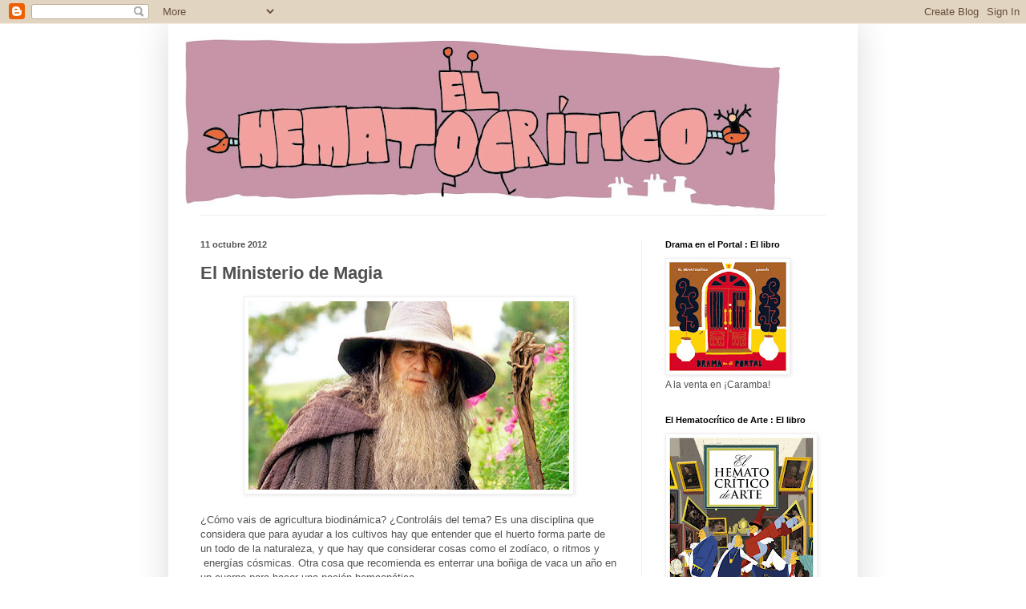

--- FILE ---
content_type: text/html; charset=UTF-8
request_url: https://elhematocritico.blogspot.com/2012/10/el-ministerio-de-magia.html?showComment=1349938300045
body_size: 14311
content:
<!DOCTYPE html>
<html class='v2' dir='ltr' xmlns='http://www.w3.org/1999/xhtml' xmlns:b='http://www.google.com/2005/gml/b' xmlns:data='http://www.google.com/2005/gml/data' xmlns:expr='http://www.google.com/2005/gml/expr'>
<head>
<link href='https://www.blogger.com/static/v1/widgets/4128112664-css_bundle_v2.css' rel='stylesheet' type='text/css'/>
<meta content='IE=EmulateIE7' http-equiv='X-UA-Compatible'/>
<meta content='width=1100' name='viewport'/>
<meta content='text/html; charset=UTF-8' http-equiv='Content-Type'/>
<meta content='blogger' name='generator'/>
<link href='https://elhematocritico.blogspot.com/favicon.ico' rel='icon' type='image/x-icon'/>
<link href='http://elhematocritico.blogspot.com/2012/10/el-ministerio-de-magia.html' rel='canonical'/>
<link rel="alternate" type="application/atom+xml" title="El Hematocrítico - Atom" href="https://elhematocritico.blogspot.com/feeds/posts/default" />
<link rel="alternate" type="application/rss+xml" title="El Hematocrítico - RSS" href="https://elhematocritico.blogspot.com/feeds/posts/default?alt=rss" />
<link rel="service.post" type="application/atom+xml" title="El Hematocrítico - Atom" href="https://www.blogger.com/feeds/29885496/posts/default" />

<link rel="alternate" type="application/atom+xml" title="El Hematocrítico - Atom" href="https://elhematocritico.blogspot.com/feeds/8018539404885830471/comments/default" />
<!--Can't find substitution for tag [blog.ieCssRetrofitLinks]-->
<link href='https://blogger.googleusercontent.com/img/b/R29vZ2xl/AVvXsEg8i_OXn0qjT6GIZdS-8oL4seOdUkWuiEaW9lxN56if-wMI8VcSIkayY81B3lWZZpfYljJiKo8v6fKDFmAffSClPj_Uv8i3_jzLdYnKEiAPHucJp6BPc7HSEgvD03E5dfqHZPvi/s400/fellowship_ring_wallpaper_ian_mckellen_gandalf_grey.jpeg' rel='image_src'/>
<meta content='http://elhematocritico.blogspot.com/2012/10/el-ministerio-de-magia.html' property='og:url'/>
<meta content='El Ministerio de Magia' property='og:title'/>
<meta content='   ¿Cómo vais de agricultura biodinámica? ¿Controláis del tema? Es una disciplina que considera que para ayudar a los cultivos hay que enten...' property='og:description'/>
<meta content='https://blogger.googleusercontent.com/img/b/R29vZ2xl/AVvXsEg8i_OXn0qjT6GIZdS-8oL4seOdUkWuiEaW9lxN56if-wMI8VcSIkayY81B3lWZZpfYljJiKo8v6fKDFmAffSClPj_Uv8i3_jzLdYnKEiAPHucJp6BPc7HSEgvD03E5dfqHZPvi/w1200-h630-p-k-no-nu/fellowship_ring_wallpaper_ian_mckellen_gandalf_grey.jpeg' property='og:image'/>
<title>El Hematocrítico: El Ministerio de Magia</title>
<style id='page-skin-1' type='text/css'><!--
/*
-----------------------------------------------
Blogger Template Style
Name:     Simple
Designer: Blogger
URL:      www.blogger.com
----------------------------------------------- */
/* Content
----------------------------------------------- */
body {
font: normal normal 12px Arial, Tahoma, Helvetica, FreeSans, sans-serif;
color: #515151;
background: #ffffff none repeat scroll top left;
padding: 0 40px 40px 40px;
}
html body .region-inner {
min-width: 0;
max-width: 100%;
width: auto;
}
h2 {
font-size: 22px;
}
a:link {
text-decoration:none;
color: #cf2568;
}
a:visited {
text-decoration:none;
color: #909090;
}
a:hover {
text-decoration:underline;
color: #ff407b;
}
.body-fauxcolumn-outer .fauxcolumn-inner {
background: transparent url(//www.blogblog.com/1kt/simple/body_gradient_tile_light.png) repeat scroll top left;
_background-image: none;
}
.body-fauxcolumn-outer .cap-top {
position: absolute;
z-index: 1;
height: 400px;
width: 100%;
}
.body-fauxcolumn-outer .cap-top .cap-left {
width: 100%;
background: transparent url(//www.blogblog.com/1kt/simple/gradients_light.png) repeat-x scroll top left;
_background-image: none;
}
.content-outer {
-moz-box-shadow: 0 0 40px rgba(0, 0, 0, .15);
-webkit-box-shadow: 0 0 5px rgba(0, 0, 0, .15);
-goog-ms-box-shadow: 0 0 10px #333333;
box-shadow: 0 0 40px rgba(0, 0, 0, .15);
margin-bottom: 1px;
}
.content-inner {
padding: 10px 10px;
}
.content-inner {
background-color: #ffffff;
}
/* Header
----------------------------------------------- */
.header-outer {
background: transparent none repeat-x scroll 0 -400px;
_background-image: none;
}
.Header h1 {
font: normal normal 60px Arial, Tahoma, Helvetica, FreeSans, sans-serif;
color: #c9397e;
text-shadow: -1px -1px 1px rgba(0, 0, 0, .2);
}
.Header h1 a {
color: #c9397e;
}
.Header .description {
font-size: 140%;
color: #818181;
}
.header-inner .Header .titlewrapper {
padding: 22px 30px;
}
.header-inner .Header .descriptionwrapper {
padding: 0 30px;
}
/* Tabs
----------------------------------------------- */
.tabs-inner .section:first-child {
border-top: 1px solid #f0f0f0;
}
.tabs-inner .section:first-child ul {
margin-top: -1px;
border-top: 1px solid #f0f0f0;
border-left: 0 solid #f0f0f0;
border-right: 0 solid #f0f0f0;
}
.tabs-inner .widget ul {
background: #f7f7f7 url(//www.blogblog.com/1kt/simple/gradients_light.png) repeat-x scroll 0 -800px;
_background-image: none;
border-bottom: 1px solid #f0f0f0;
margin-top: 0;
margin-left: -30px;
margin-right: -30px;
}
.tabs-inner .widget li a {
display: inline-block;
padding: .6em 1em;
font: normal normal 14px Arial, Tahoma, Helvetica, FreeSans, sans-serif;
color: #9f9f9f;
border-left: 1px solid #ffffff;
border-right: 1px solid #f0f0f0;
}
.tabs-inner .widget li:first-child a {
border-left: none;
}
.tabs-inner .widget li.selected a, .tabs-inner .widget li a:hover {
color: #000000;
background-color: #f0f0f0;
text-decoration: none;
}
/* Columns
----------------------------------------------- */
.main-outer {
border-top: 0 solid #f0f0f0;
}
.fauxcolumn-left-outer .fauxcolumn-inner {
border-right: 1px solid #f0f0f0;
}
.fauxcolumn-right-outer .fauxcolumn-inner {
border-left: 1px solid #f0f0f0;
}
/* Headings
----------------------------------------------- */
div.widget > h2,
div.widget h2.title {
margin: 0 0 1em 0;
font: normal bold 11px Arial, Tahoma, Helvetica, FreeSans, sans-serif;
color: #000000;
}
/* Widgets
----------------------------------------------- */
.widget .zippy {
color: #9f9f9f;
text-shadow: 2px 2px 1px rgba(0, 0, 0, .1);
}
.widget .popular-posts ul {
list-style: none;
}
/* Posts
----------------------------------------------- */
h2.date-header {
font: normal bold 11px Arial, Tahoma, Helvetica, FreeSans, sans-serif;
}
.date-header span {
background-color: transparent;
color: #515151;
padding: inherit;
letter-spacing: inherit;
margin: inherit;
}
.main-inner {
padding-top: 30px;
padding-bottom: 30px;
}
.main-inner .column-center-inner {
padding: 0 15px;
}
.main-inner .column-center-inner .section {
margin: 0 15px;
}
.post {
margin: 0 0 25px 0;
}
h3.post-title, .comments h4 {
font: normal bold 22px Arial, Tahoma, Helvetica, FreeSans, sans-serif;
margin: .75em 0 0;
}
.post-body {
font-size: 110%;
line-height: 1.4;
position: relative;
}
.post-body img, .post-body .tr-caption-container, .Profile img, .Image img,
.BlogList .item-thumbnail img {
padding: 2px;
background: #ffffff;
border: 1px solid #f0f0f0;
-moz-box-shadow: 1px 1px 5px rgba(0, 0, 0, .1);
-webkit-box-shadow: 1px 1px 5px rgba(0, 0, 0, .1);
box-shadow: 1px 1px 5px rgba(0, 0, 0, .1);
}
.post-body img, .post-body .tr-caption-container {
padding: 5px;
}
.post-body .tr-caption-container {
color: #515151;
}
.post-body .tr-caption-container img {
padding: 0;
background: transparent;
border: none;
-moz-box-shadow: 0 0 0 rgba(0, 0, 0, .1);
-webkit-box-shadow: 0 0 0 rgba(0, 0, 0, .1);
box-shadow: 0 0 0 rgba(0, 0, 0, .1);
}
.post-header {
margin: 0 0 1.5em;
line-height: 1.6;
font-size: 90%;
}
.post-footer {
margin: 20px -2px 0;
padding: 5px 10px;
color: #737373;
background-color: #fbfbfb;
border-bottom: 1px solid #f0f0f0;
line-height: 1.6;
font-size: 90%;
}
#comments .comment-author {
padding-top: 1.5em;
border-top: 1px solid #f0f0f0;
background-position: 0 1.5em;
}
#comments .comment-author:first-child {
padding-top: 0;
border-top: none;
}
.avatar-image-container {
margin: .2em 0 0;
}
#comments .avatar-image-container img {
border: 1px solid #f0f0f0;
}
/* Comments
----------------------------------------------- */
.comments .comments-content .icon.blog-author {
background-repeat: no-repeat;
background-image: url([data-uri]);
}
.comments .comments-content .loadmore a {
border-top: 1px solid #9f9f9f;
border-bottom: 1px solid #9f9f9f;
}
.comments .comment-thread.inline-thread {
background-color: #fbfbfb;
}
.comments .continue {
border-top: 2px solid #9f9f9f;
}
/* Accents
---------------------------------------------- */
.section-columns td.columns-cell {
border-left: 1px solid #f0f0f0;
}
.blog-pager {
background: transparent none no-repeat scroll top center;
}
.blog-pager-older-link, .home-link,
.blog-pager-newer-link {
background-color: #ffffff;
padding: 5px;
}
.footer-outer {
border-top: 0 dashed #bbbbbb;
}
/* Mobile
----------------------------------------------- */
body.mobile  {
background-size: auto;
}
.mobile .body-fauxcolumn-outer {
background: transparent none repeat scroll top left;
}
.mobile .body-fauxcolumn-outer .cap-top {
background-size: 100% auto;
}
.mobile .content-outer {
-webkit-box-shadow: 0 0 3px rgba(0, 0, 0, .15);
box-shadow: 0 0 3px rgba(0, 0, 0, .15);
}
.mobile .tabs-inner .widget ul {
margin-left: 0;
margin-right: 0;
}
.mobile .post {
margin: 0;
}
.mobile .main-inner .column-center-inner .section {
margin: 0;
}
.mobile .date-header span {
padding: 0.1em 10px;
margin: 0 -10px;
}
.mobile h3.post-title {
margin: 0;
}
.mobile .blog-pager {
background: transparent none no-repeat scroll top center;
}
.mobile .footer-outer {
border-top: none;
}
.mobile .main-inner, .mobile .footer-inner {
background-color: #ffffff;
}
.mobile-index-contents {
color: #515151;
}
.mobile-link-button {
background-color: #cf2568;
}
.mobile-link-button a:link, .mobile-link-button a:visited {
color: #ffffff;
}
.mobile .tabs-inner .section:first-child {
border-top: none;
}
.mobile .tabs-inner .PageList .widget-content {
background-color: #f0f0f0;
color: #000000;
border-top: 1px solid #f0f0f0;
border-bottom: 1px solid #f0f0f0;
}
.mobile .tabs-inner .PageList .widget-content .pagelist-arrow {
border-left: 1px solid #f0f0f0;
}

--></style>
<style id='template-skin-1' type='text/css'><!--
body {
min-width: 860px;
}
.content-outer, .content-fauxcolumn-outer, .region-inner {
min-width: 860px;
max-width: 860px;
_width: 860px;
}
.main-inner .columns {
padding-left: 0px;
padding-right: 260px;
}
.main-inner .fauxcolumn-center-outer {
left: 0px;
right: 260px;
/* IE6 does not respect left and right together */
_width: expression(this.parentNode.offsetWidth -
parseInt("0px") -
parseInt("260px") + 'px');
}
.main-inner .fauxcolumn-left-outer {
width: 0px;
}
.main-inner .fauxcolumn-right-outer {
width: 260px;
}
.main-inner .column-left-outer {
width: 0px;
right: 100%;
margin-left: -0px;
}
.main-inner .column-right-outer {
width: 260px;
margin-right: -260px;
}
#layout {
min-width: 0;
}
#layout .content-outer {
min-width: 0;
width: 800px;
}
#layout .region-inner {
min-width: 0;
width: auto;
}
--></style>
<link href='https://www.blogger.com/dyn-css/authorization.css?targetBlogID=29885496&amp;zx=0a6585df-2116-44c6-9f31-a176f572a3c2' media='none' onload='if(media!=&#39;all&#39;)media=&#39;all&#39;' rel='stylesheet'/><noscript><link href='https://www.blogger.com/dyn-css/authorization.css?targetBlogID=29885496&amp;zx=0a6585df-2116-44c6-9f31-a176f572a3c2' rel='stylesheet'/></noscript>
<meta name='google-adsense-platform-account' content='ca-host-pub-1556223355139109'/>
<meta name='google-adsense-platform-domain' content='blogspot.com'/>

</head>
<body class='loading variant-pale'>
<div class='navbar section' id='navbar'><div class='widget Navbar' data-version='1' id='Navbar1'><script type="text/javascript">
    function setAttributeOnload(object, attribute, val) {
      if(window.addEventListener) {
        window.addEventListener('load',
          function(){ object[attribute] = val; }, false);
      } else {
        window.attachEvent('onload', function(){ object[attribute] = val; });
      }
    }
  </script>
<div id="navbar-iframe-container"></div>
<script type="text/javascript" src="https://apis.google.com/js/platform.js"></script>
<script type="text/javascript">
      gapi.load("gapi.iframes:gapi.iframes.style.bubble", function() {
        if (gapi.iframes && gapi.iframes.getContext) {
          gapi.iframes.getContext().openChild({
              url: 'https://www.blogger.com/navbar/29885496?po\x3d8018539404885830471\x26origin\x3dhttps://elhematocritico.blogspot.com',
              where: document.getElementById("navbar-iframe-container"),
              id: "navbar-iframe"
          });
        }
      });
    </script><script type="text/javascript">
(function() {
var script = document.createElement('script');
script.type = 'text/javascript';
script.src = '//pagead2.googlesyndication.com/pagead/js/google_top_exp.js';
var head = document.getElementsByTagName('head')[0];
if (head) {
head.appendChild(script);
}})();
</script>
</div></div>
<div class='body-fauxcolumns'>
<div class='fauxcolumn-outer body-fauxcolumn-outer'>
<div class='cap-top'>
<div class='cap-left'></div>
<div class='cap-right'></div>
</div>
<div class='fauxborder-left'>
<div class='fauxborder-right'></div>
<div class='fauxcolumn-inner'>
</div>
</div>
<div class='cap-bottom'>
<div class='cap-left'></div>
<div class='cap-right'></div>
</div>
</div>
</div>
<div class='content'>
<div class='content-fauxcolumns'>
<div class='fauxcolumn-outer content-fauxcolumn-outer'>
<div class='cap-top'>
<div class='cap-left'></div>
<div class='cap-right'></div>
</div>
<div class='fauxborder-left'>
<div class='fauxborder-right'></div>
<div class='fauxcolumn-inner'>
</div>
</div>
<div class='cap-bottom'>
<div class='cap-left'></div>
<div class='cap-right'></div>
</div>
</div>
</div>
<div class='content-outer'>
<div class='content-cap-top cap-top'>
<div class='cap-left'></div>
<div class='cap-right'></div>
</div>
<div class='fauxborder-left content-fauxborder-left'>
<div class='fauxborder-right content-fauxborder-right'></div>
<div class='content-inner'>
<header>
<div class='header-outer'>
<div class='header-cap-top cap-top'>
<div class='cap-left'></div>
<div class='cap-right'></div>
</div>
<div class='fauxborder-left header-fauxborder-left'>
<div class='fauxborder-right header-fauxborder-right'></div>
<div class='region-inner header-inner'>
<div class='header section' id='header'><div class='widget Header' data-version='1' id='Header1'>
<div id='header-inner'>
<a href='https://elhematocritico.blogspot.com/' style='display: block'>
<img alt='El Hematocrítico' height='228px; ' id='Header1_headerimg' src='https://blogger.googleusercontent.com/img/b/R29vZ2xl/AVvXsEhnOKNBJmXGkjRX_AlaG8HxTOxrHvrLPbntCuXSjrWDmKULRjSSLZsr6Gx-tCRaWPL-fie3Lar07kAUfxOVxglIceV4365nR7hinyeanCy63TxOk5gzYZo8loqC0HAIp2KfgUX6XA/s760/Ro_tulo+Hemato%25281%2529.jpg' style='display: block' width='760px; '/>
</a>
</div>
</div></div>
</div>
</div>
<div class='header-cap-bottom cap-bottom'>
<div class='cap-left'></div>
<div class='cap-right'></div>
</div>
</div>
</header>
<div class='tabs-outer'>
<div class='tabs-cap-top cap-top'>
<div class='cap-left'></div>
<div class='cap-right'></div>
</div>
<div class='fauxborder-left tabs-fauxborder-left'>
<div class='fauxborder-right tabs-fauxborder-right'></div>
<div class='region-inner tabs-inner'>
<div class='tabs no-items section' id='crosscol'></div>
<div class='tabs no-items section' id='crosscol-overflow'></div>
</div>
</div>
<div class='tabs-cap-bottom cap-bottom'>
<div class='cap-left'></div>
<div class='cap-right'></div>
</div>
</div>
<div class='main-outer'>
<div class='main-cap-top cap-top'>
<div class='cap-left'></div>
<div class='cap-right'></div>
</div>
<div class='fauxborder-left main-fauxborder-left'>
<div class='fauxborder-right main-fauxborder-right'></div>
<div class='region-inner main-inner'>
<div class='columns fauxcolumns'>
<div class='fauxcolumn-outer fauxcolumn-center-outer'>
<div class='cap-top'>
<div class='cap-left'></div>
<div class='cap-right'></div>
</div>
<div class='fauxborder-left'>
<div class='fauxborder-right'></div>
<div class='fauxcolumn-inner'>
</div>
</div>
<div class='cap-bottom'>
<div class='cap-left'></div>
<div class='cap-right'></div>
</div>
</div>
<div class='fauxcolumn-outer fauxcolumn-left-outer'>
<div class='cap-top'>
<div class='cap-left'></div>
<div class='cap-right'></div>
</div>
<div class='fauxborder-left'>
<div class='fauxborder-right'></div>
<div class='fauxcolumn-inner'>
</div>
</div>
<div class='cap-bottom'>
<div class='cap-left'></div>
<div class='cap-right'></div>
</div>
</div>
<div class='fauxcolumn-outer fauxcolumn-right-outer'>
<div class='cap-top'>
<div class='cap-left'></div>
<div class='cap-right'></div>
</div>
<div class='fauxborder-left'>
<div class='fauxborder-right'></div>
<div class='fauxcolumn-inner'>
</div>
</div>
<div class='cap-bottom'>
<div class='cap-left'></div>
<div class='cap-right'></div>
</div>
</div>
<!-- corrects IE6 width calculation -->
<div class='columns-inner'>
<div class='column-center-outer'>
<div class='column-center-inner'>
<div class='main section' id='main'><div class='widget Blog' data-version='1' id='Blog1'>
<div class='blog-posts hfeed'>

          <div class="date-outer">
        
<h2 class='date-header'><span>11 octubre 2012</span></h2>

          <div class="date-posts">
        
<div class='post-outer'>
<div class='post hentry'>
<a name='8018539404885830471'></a>
<h3 class='post-title entry-title'>
El Ministerio de Magia
</h3>
<div class='post-header'>
<div class='post-header-line-1'></div>
</div>
<div class='post-body entry-content' id='post-body-8018539404885830471'>
<div class="separator" style="clear: both; text-align: center;">
<a href="https://blogger.googleusercontent.com/img/b/R29vZ2xl/AVvXsEg8i_OXn0qjT6GIZdS-8oL4seOdUkWuiEaW9lxN56if-wMI8VcSIkayY81B3lWZZpfYljJiKo8v6fKDFmAffSClPj_Uv8i3_jzLdYnKEiAPHucJp6BPc7HSEgvD03E5dfqHZPvi/s1600/fellowship_ring_wallpaper_ian_mckellen_gandalf_grey.jpeg" imageanchor="1" style="margin-left: 1em; margin-right: 1em;"><img border="0" height="235" src="https://blogger.googleusercontent.com/img/b/R29vZ2xl/AVvXsEg8i_OXn0qjT6GIZdS-8oL4seOdUkWuiEaW9lxN56if-wMI8VcSIkayY81B3lWZZpfYljJiKo8v6fKDFmAffSClPj_Uv8i3_jzLdYnKEiAPHucJp6BPc7HSEgvD03E5dfqHZPvi/s400/fellowship_ring_wallpaper_ian_mckellen_gandalf_grey.jpeg" width="400" /></a></div>
<br />
&#191;Cómo vais de agricultura biodinámica? &#191;Controláis del tema? Es una disciplina que considera que para ayudar a los cultivos hay que entender que el huerto forma parte de un todo de la naturaleza, y que hay que considerar cosas como el zodíaco, o ritmos y &nbsp;energías cósmicas. Otra cosa que recomienda es enterrar una boñiga de vaca un año en un cuerno para hacer una poción homeopática.<br />
Suena complicado, pero no os preocupéis. Si queréis aprender, tenéis la oportunidad de acudir a un <a href="http://innovagro.wordpress.com/2012/10/10/espana-promueve-curso-de-agricultura-zodiacal/">curso ofrecido por el Ministerio de Agricultura, Alimentación y Medio Ambiente</a>. De España, eh? Que igual os creáis que de la Tierra Media o Algo. Apuntaos y me contáis. Aunque no os apuntéis esta semana que Virgo está entrando en Acuario y os jodería vivo.
<div style='clear: both;'></div>
</div>
<div class='post-footer'>
<div class='post-footer-line post-footer-line-1'><span class='post-author vcard'>
Publicado por
<span class='fn'>Hematocrítico</span>
</span>
<span class='post-timestamp'>
en
<a class='timestamp-link' href='https://elhematocritico.blogspot.com/2012/10/el-ministerio-de-magia.html' rel='bookmark' title='permanent link'><abbr class='published' title='2012-10-11T07:42:00+02:00'>7:42 a.&#8239;m.</abbr></a>
</span>
<span class='post-comment-link'>
</span>
<span class='post-icons'>
<span class='item-action'>
<a href='https://www.blogger.com/email-post/29885496/8018539404885830471' title='Enviar entrada por correo electrónico'>
<img alt="" class="icon-action" height="13" src="//img1.blogblog.com/img/icon18_email.gif" width="18">
</a>
</span>
<span class='item-control blog-admin pid-2029700466'>
<a href='https://www.blogger.com/post-edit.g?blogID=29885496&postID=8018539404885830471&from=pencil' title='Editar entrada'>
<img alt='' class='icon-action' height='18' src='https://resources.blogblog.com/img/icon18_edit_allbkg.gif' width='18'/>
</a>
</span>
</span>
<div class='post-share-buttons goog-inline-block'>
<a class='goog-inline-block share-button sb-email' href='https://www.blogger.com/share-post.g?blogID=29885496&postID=8018539404885830471&target=email' target='_blank' title='Enviar por correo electrónico'><span class='share-button-link-text'>Enviar por correo electrónico</span></a><a class='goog-inline-block share-button sb-blog' href='https://www.blogger.com/share-post.g?blogID=29885496&postID=8018539404885830471&target=blog' onclick='window.open(this.href, "_blank", "height=270,width=475"); return false;' target='_blank' title='Escribe un blog'><span class='share-button-link-text'>Escribe un blog</span></a><a class='goog-inline-block share-button sb-twitter' href='https://www.blogger.com/share-post.g?blogID=29885496&postID=8018539404885830471&target=twitter' target='_blank' title='Compartir en X'><span class='share-button-link-text'>Compartir en X</span></a><a class='goog-inline-block share-button sb-facebook' href='https://www.blogger.com/share-post.g?blogID=29885496&postID=8018539404885830471&target=facebook' onclick='window.open(this.href, "_blank", "height=430,width=640"); return false;' target='_blank' title='Compartir con Facebook'><span class='share-button-link-text'>Compartir con Facebook</span></a><a class='goog-inline-block share-button sb-pinterest' href='https://www.blogger.com/share-post.g?blogID=29885496&postID=8018539404885830471&target=pinterest' target='_blank' title='Compartir en Pinterest'><span class='share-button-link-text'>Compartir en Pinterest</span></a>
</div>
</div>
<div class='post-footer-line post-footer-line-2'></div>
<div class='post-footer-line post-footer-line-3'><span class='post-location'>
</span>
</div>
</div>
</div>
<div class='comments' id='comments'>
<a name='comments'></a>
<h4>12 comentarios:</h4>
<div id='Blog1_comments-block-wrapper'>
<dl class='avatar-comment-indent' id='comments-block'>
<dt class='comment-author ' id='c6192312179575225944'>
<a name='c6192312179575225944'></a>
<div class="avatar-image-container avatar-stock"><span dir="ltr"><img src="//resources.blogblog.com/img/blank.gif" width="35" height="35" alt="" title="An&oacute;nimo">

</span></div>
Anónimo
dijo...
</dt>
<dd class='comment-body' id='Blog1_cmt-6192312179575225944'>
<p>
Alguna cosa funcionará de la biodinámica que las grandes bodegas españolas están formándose y aplicando métodos biodinámicos y están consiguiendo mejores vinos. Decir que la luna no afecta a las plantas es decir que no has plantado una semilla en tu vida. Eso sí, las tiras cojonudas, pero cuando sales del arte... ejem ejem.
</p>
</dd>
<dd class='comment-footer'>
<span class='comment-timestamp'>
<a href='https://elhematocritico.blogspot.com/2012/10/el-ministerio-de-magia.html?showComment=1349935390049#c6192312179575225944' title='comment permalink'>
8:03 a.&#8239;m.
</a>
<span class='item-control blog-admin pid-1427467223'>
<a class='comment-delete' href='https://www.blogger.com/comment/delete/29885496/6192312179575225944' title='Eliminar comentario'>
<img src='https://resources.blogblog.com/img/icon_delete13.gif'/>
</a>
</span>
</span>
</dd>
<dt class='comment-author ' id='c26792672949808753'>
<a name='c26792672949808753'></a>
<div class="avatar-image-container avatar-stock"><span dir="ltr"><img src="//resources.blogblog.com/img/blank.gif" width="35" height="35" alt="" title="Bender">

</span></div>
Bender
dijo...
</dt>
<dd class='comment-body' id='Blog1_cmt-26792672949808753'>
<p>
Espero que la bodegas no lo sigan al pie de la letra porque cosas como: &quot;Los agricultores biodinámicos creen en una serie de valores esotéricos más propios de la alquimia medieval o de la astrología. Sus defensores creen en la existencia de ritmos, fuerzas y energías &#8220;cósmicas&#8221; que influyen en todos los seres vivos.&quot; parece que son para conseguir un vino para un conjuro o similar... Ah coño es para misa!
</p>
</dd>
<dd class='comment-footer'>
<span class='comment-timestamp'>
<a href='https://elhematocritico.blogspot.com/2012/10/el-ministerio-de-magia.html?showComment=1349938300045#c26792672949808753' title='comment permalink'>
8:51 a.&#8239;m.
</a>
<span class='item-control blog-admin pid-1427467223'>
<a class='comment-delete' href='https://www.blogger.com/comment/delete/29885496/26792672949808753' title='Eliminar comentario'>
<img src='https://resources.blogblog.com/img/icon_delete13.gif'/>
</a>
</span>
</span>
</dd>
<dt class='comment-author ' id='c4019681185021087954'>
<a name='c4019681185021087954'></a>
<div class="avatar-image-container avatar-stock"><span dir="ltr"><a href="https://www.blogger.com/profile/07729345387909789751" target="" rel="nofollow" onclick="" class="avatar-hovercard" id="av-4019681185021087954-07729345387909789751"><img src="//www.blogger.com/img/blogger_logo_round_35.png" width="35" height="35" alt="" title="Tito Migue">

</a></span></div>
<a href='https://www.blogger.com/profile/07729345387909789751' rel='nofollow'>Tito Migue</a>
dijo...
</dt>
<dd class='comment-body' id='Blog1_cmt-4019681185021087954'>
<p>
&quot;&#161;Pues a mí me funciona!&quot;
</p>
</dd>
<dd class='comment-footer'>
<span class='comment-timestamp'>
<a href='https://elhematocritico.blogspot.com/2012/10/el-ministerio-de-magia.html?showComment=1349939091550#c4019681185021087954' title='comment permalink'>
9:04 a.&#8239;m.
</a>
<span class='item-control blog-admin pid-1203664877'>
<a class='comment-delete' href='https://www.blogger.com/comment/delete/29885496/4019681185021087954' title='Eliminar comentario'>
<img src='https://resources.blogblog.com/img/icon_delete13.gif'/>
</a>
</span>
</span>
</dd>
<dt class='comment-author ' id='c8382265865771645168'>
<a name='c8382265865771645168'></a>
<div class="avatar-image-container avatar-stock"><span dir="ltr"><img src="//resources.blogblog.com/img/blank.gif" width="35" height="35" alt="" title="An&oacute;nimo">

</span></div>
Anónimo
dijo...
</dt>
<dd class='comment-body' id='Blog1_cmt-8382265865771645168'>
<p>
&#191;&#191;&#191;Que la Luna influye en las plantas??? Me descojono xDDDD<br /><br />No, la Luna no afecta tampoco a los partos ni al crecimiento del pelo ni al crecimiento de las uñas.
</p>
</dd>
<dd class='comment-footer'>
<span class='comment-timestamp'>
<a href='https://elhematocritico.blogspot.com/2012/10/el-ministerio-de-magia.html?showComment=1349942752411#c8382265865771645168' title='comment permalink'>
10:05 a.&#8239;m.
</a>
<span class='item-control blog-admin pid-1427467223'>
<a class='comment-delete' href='https://www.blogger.com/comment/delete/29885496/8382265865771645168' title='Eliminar comentario'>
<img src='https://resources.blogblog.com/img/icon_delete13.gif'/>
</a>
</span>
</span>
</dd>
<dt class='comment-author ' id='c1359830094020651254'>
<a name='c1359830094020651254'></a>
<div class="avatar-image-container avatar-stock"><span dir="ltr"><img src="//resources.blogblog.com/img/blank.gif" width="35" height="35" alt="" title="An&oacute;nimo">

</span></div>
Anónimo
dijo...
</dt>
<dd class='comment-body' id='Blog1_cmt-1359830094020651254'>
<p>
Se nota que no has sembrado una planta en tu vida. &quot;Ah, no, que la luna afecta al movimiento del mar y las mareas pero a nosotros no porque somos supercientíficos&quot;.<br /><br />A mi, como ingeniero, me enseñaron a poner todas las teorías en duda y experimentar yo mismo. Venga, estudia un poco más y pon en duda tu misma teoría. Planta la misma semilla dos días antes de luna llena y haz lo mismo 10 días pasados la luna llena. Observa cuántos días tarda en cada caso en germinar y crecer y lo apuntas. Esto es razonamiento científico, pruébalo y entonces forma tu propia opinión.
</p>
</dd>
<dd class='comment-footer'>
<span class='comment-timestamp'>
<a href='https://elhematocritico.blogspot.com/2012/10/el-ministerio-de-magia.html?showComment=1349943376710#c1359830094020651254' title='comment permalink'>
10:16 a.&#8239;m.
</a>
<span class='item-control blog-admin pid-1427467223'>
<a class='comment-delete' href='https://www.blogger.com/comment/delete/29885496/1359830094020651254' title='Eliminar comentario'>
<img src='https://resources.blogblog.com/img/icon_delete13.gif'/>
</a>
</span>
</span>
</dd>
<dt class='comment-author ' id='c3303741229293872753'>
<a name='c3303741229293872753'></a>
<div class="avatar-image-container avatar-stock"><span dir="ltr"><a href="https://www.blogger.com/profile/00151993884197153911" target="" rel="nofollow" onclick="" class="avatar-hovercard" id="av-3303741229293872753-00151993884197153911"><img src="//www.blogger.com/img/blogger_logo_round_35.png" width="35" height="35" alt="" title="Unknown">

</a></span></div>
<a href='https://www.blogger.com/profile/00151993884197153911' rel='nofollow'>Unknown</a>
dijo...
</dt>
<dd class='comment-body' id='Blog1_cmt-3303741229293872753'>
<p>
No hay nada peor que un científico con la mente cerrada. Antes a los que decían que la Tierra era redonda también se los acusaba de brujos. Que nosotros no entendamos una cosa por ser todavía demasiado ignorantes no quiere decir que dicha cosa no exista. Por supuesto no hay que mezclar tradiciones ancestrales en las que creían egipcios, romanos y el común de los españoles hasta el siglo XIX con teorías New Age fraudulentas como la homeopatía.
</p>
</dd>
<dd class='comment-footer'>
<span class='comment-timestamp'>
<a href='https://elhematocritico.blogspot.com/2012/10/el-ministerio-de-magia.html?showComment=1349945180805#c3303741229293872753' title='comment permalink'>
10:46 a.&#8239;m.
</a>
<span class='item-control blog-admin pid-559479035'>
<a class='comment-delete' href='https://www.blogger.com/comment/delete/29885496/3303741229293872753' title='Eliminar comentario'>
<img src='https://resources.blogblog.com/img/icon_delete13.gif'/>
</a>
</span>
</span>
</dd>
<dt class='comment-author ' id='c8491492357143938627'>
<a name='c8491492357143938627'></a>
<div class="avatar-image-container avatar-stock"><span dir="ltr"><img src="//resources.blogblog.com/img/blank.gif" width="35" height="35" alt="" title="Alejanddro.">

</span></div>
Alejanddro.
dijo...
</dt>
<dd class='comment-body' id='Blog1_cmt-8491492357143938627'>
<p>
Anónimo, &#191;me puedes pasar una lista de papers donde se verifiquen tus resultados? Es que no tengo dónde ponerme a plantar semillas
</p>
</dd>
<dd class='comment-footer'>
<span class='comment-timestamp'>
<a href='https://elhematocritico.blogspot.com/2012/10/el-ministerio-de-magia.html?showComment=1349946363267#c8491492357143938627' title='comment permalink'>
11:06 a.&#8239;m.
</a>
<span class='item-control blog-admin pid-1427467223'>
<a class='comment-delete' href='https://www.blogger.com/comment/delete/29885496/8491492357143938627' title='Eliminar comentario'>
<img src='https://resources.blogblog.com/img/icon_delete13.gif'/>
</a>
</span>
</span>
</dd>
<dt class='comment-author ' id='c7893408822894116388'>
<a name='c7893408822894116388'></a>
<div class="avatar-image-container avatar-stock"><span dir="ltr"><img src="//resources.blogblog.com/img/blank.gif" width="35" height="35" alt="" title="Manuel F.">

</span></div>
Manuel F.
dijo...
</dt>
<dd class='comment-body' id='Blog1_cmt-7893408822894116388'>
<p>
Es sencillo: coja usted una semilla que tenga una masa en el mismo orden que el agua que contiene un mar. Ah, no, espere...<br /><br />Vaya ingeniero.
</p>
</dd>
<dd class='comment-footer'>
<span class='comment-timestamp'>
<a href='https://elhematocritico.blogspot.com/2012/10/el-ministerio-de-magia.html?showComment=1349947224472#c7893408822894116388' title='comment permalink'>
11:20 a.&#8239;m.
</a>
<span class='item-control blog-admin pid-1427467223'>
<a class='comment-delete' href='https://www.blogger.com/comment/delete/29885496/7893408822894116388' title='Eliminar comentario'>
<img src='https://resources.blogblog.com/img/icon_delete13.gif'/>
</a>
</span>
</span>
</dd>
<dt class='comment-author ' id='c7477047727260850778'>
<a name='c7477047727260850778'></a>
<div class="avatar-image-container avatar-stock"><span dir="ltr"><a href="http://www.impresionarteonline.com/nosotros.php" target="" rel="nofollow" onclick=""><img src="//resources.blogblog.com/img/blank.gif" width="35" height="35" alt="" title="Jeronimo">

</a></span></div>
<a href='http://www.impresionarteonline.com/nosotros.php' rel='nofollow'>Jeronimo</a>
dijo...
</dt>
<dd class='comment-body' id='Blog1_cmt-7477047727260850778'>
<p>
Yo creo que la naturaleza es sabia, por qué no considerar que es un todo y que cada parte de ese todo es funcionalmente neceserio para el resto. Podria pensarse que el sol y la luna tienen influencia sobre la cocecha, que no deja de ser un ser vivo conectado con el resto. Yo creo que la naturaleza es la que tiene la ultima palabra. Saludos
</p>
</dd>
<dd class='comment-footer'>
<span class='comment-timestamp'>
<a href='https://elhematocritico.blogspot.com/2012/10/el-ministerio-de-magia.html?showComment=1349958506506#c7477047727260850778' title='comment permalink'>
2:28 p.&#8239;m.
</a>
<span class='item-control blog-admin pid-1427467223'>
<a class='comment-delete' href='https://www.blogger.com/comment/delete/29885496/7477047727260850778' title='Eliminar comentario'>
<img src='https://resources.blogblog.com/img/icon_delete13.gif'/>
</a>
</span>
</span>
</dd>
<dt class='comment-author ' id='c7928840128300515308'>
<a name='c7928840128300515308'></a>
<div class="avatar-image-container avatar-stock"><span dir="ltr"><img src="//resources.blogblog.com/img/blank.gif" width="35" height="35" alt="" title="An&oacute;nimo">

</span></div>
Anónimo
dijo...
</dt>
<dd class='comment-body' id='Blog1_cmt-7928840128300515308'>
<p>
El Sol por supuesto que afecta a las cosechas, faltaría más... pero no su gravedad, sino su radiación (que también afecta al clima y a su vez a las cosechas). La Luna no tiene nada que ver con el crecimiento de las cosechas, el que debería hacer el experimento eres tú, pero bien hecho.<br /><br />Primero, nada de una planta, planta 50 en 50 macetas distintas. Hazlo en 3 meses sucesivos y en 15 años consecutivos. Con eso tendrás suficientes datos estadísticos para ver lo equivocado que estás.<br /><br />Desde luego, menuda carrera de ingeniería tirada a la basura...<br /><br />@María Delaunay, la biodinámica es precisamente una estupidez New Age de principios del siglo XIX. Es una serie de recetas mágicas que se imaginó un tío. Sí, se las imaginó... afirmaba ser clarividente y que estas fórmulas mágicas le venían a la cabeza. El tío también aborrecía de la ciencia y la tecnología.<br /><br />PD: Hasta el siglo XIX, egipcios, romanos y el común de los Españoles estaban MUY equivocados sobre cómo funcionaban las cosas. Ahora que ya lo sabemos, tenemos aviones, ordenadores, GPS, teléfonos móviles, un laboratorio en Marte (sí, ese puntico rojo que los romanos creían que era un dios y que no eran capaces de explicar su movimiento errante en el cielo). En fin, que si has decidido renunciar a la realidad, allá tú. No deja de ser curioso que egipcios, romanos, etc, vivieran sumidos en toda esa ignorancia porque no les quedaba más remedio y tú elijas vivir ahí por convicción.
</p>
</dd>
<dd class='comment-footer'>
<span class='comment-timestamp'>
<a href='https://elhematocritico.blogspot.com/2012/10/el-ministerio-de-magia.html?showComment=1350033314632#c7928840128300515308' title='comment permalink'>
11:15 a.&#8239;m.
</a>
<span class='item-control blog-admin pid-1427467223'>
<a class='comment-delete' href='https://www.blogger.com/comment/delete/29885496/7928840128300515308' title='Eliminar comentario'>
<img src='https://resources.blogblog.com/img/icon_delete13.gif'/>
</a>
</span>
</span>
</dd>
<dt class='comment-author ' id='c7582292516661926740'>
<a name='c7582292516661926740'></a>
<div class="avatar-image-container avatar-stock"><span dir="ltr"><img src="//resources.blogblog.com/img/blank.gif" width="35" height="35" alt="" title="Clara">

</span></div>
Clara
dijo...
</dt>
<dd class='comment-body' id='Blog1_cmt-7582292516661926740'>
<p>
En mi vida, siempre que he estado bajo el signo de Leo ha hecho mucho calor y cuando he estado bajo capricornio mucho frío. <br />Entiendo que algunos sacaríais la conclusión de que los signos de zodiaco influyen en las condiciones meteorológicas.
</p>
</dd>
<dd class='comment-footer'>
<span class='comment-timestamp'>
<a href='https://elhematocritico.blogspot.com/2012/10/el-ministerio-de-magia.html?showComment=1350048912222#c7582292516661926740' title='comment permalink'>
3:35 p.&#8239;m.
</a>
<span class='item-control blog-admin pid-1427467223'>
<a class='comment-delete' href='https://www.blogger.com/comment/delete/29885496/7582292516661926740' title='Eliminar comentario'>
<img src='https://resources.blogblog.com/img/icon_delete13.gif'/>
</a>
</span>
</span>
</dd>
<dt class='comment-author ' id='c7597198701192376571'>
<a name='c7597198701192376571'></a>
<div class="avatar-image-container avatar-stock"><span dir="ltr"><img src="//resources.blogblog.com/img/blank.gif" width="35" height="35" alt="" title="An&oacute;nimo">

</span></div>
Anónimo
dijo...
</dt>
<dd class='comment-body' id='Blog1_cmt-7597198701192376571'>
<p>
Neno, parece mentira que seas gallego, no saliste de la Coru entonces? <br />
</p>
</dd>
<dd class='comment-footer'>
<span class='comment-timestamp'>
<a href='https://elhematocritico.blogspot.com/2012/10/el-ministerio-de-magia.html?showComment=1350226551271#c7597198701192376571' title='comment permalink'>
4:55 p.&#8239;m.
</a>
<span class='item-control blog-admin pid-1427467223'>
<a class='comment-delete' href='https://www.blogger.com/comment/delete/29885496/7597198701192376571' title='Eliminar comentario'>
<img src='https://resources.blogblog.com/img/icon_delete13.gif'/>
</a>
</span>
</span>
</dd>
</dl>
</div>
<p class='comment-footer'>
<a href='https://www.blogger.com/comment/fullpage/post/29885496/8018539404885830471' onclick=''>Publicar un comentario</a>
</p>
</div>
</div>

        </div></div>
      
</div>
<div class='blog-pager' id='blog-pager'>
<span id='blog-pager-newer-link'>
<a class='blog-pager-newer-link' href='https://elhematocritico.blogspot.com/2012/10/orange-tima-hemato.html' id='Blog1_blog-pager-newer-link' title='Entrada más reciente'>Entrada más reciente</a>
</span>
<span id='blog-pager-older-link'>
<a class='blog-pager-older-link' href='https://elhematocritico.blogspot.com/2012/10/basta-de-simbolos-antiespanoles-en-el.html' id='Blog1_blog-pager-older-link' title='Entrada antigua'>Entrada antigua</a>
</span>
<a class='home-link' href='https://elhematocritico.blogspot.com/'>Inicio</a>
</div>
<div class='clear'></div>
<div class='post-feeds'>
<div class='feed-links'>
Suscribirse a:
<a class='feed-link' href='https://elhematocritico.blogspot.com/feeds/8018539404885830471/comments/default' target='_blank' type='application/atom+xml'>Enviar comentarios (Atom)</a>
</div>
</div>
</div></div>
</div>
</div>
<div class='column-left-outer'>
<div class='column-left-inner'>
<aside>
</aside>
</div>
</div>
<div class='column-right-outer'>
<div class='column-right-inner'>
<aside>
<div class='sidebar section' id='sidebar-right-1'><div class='widget Image' data-version='1' id='Image1'>
<h2>Drama en el Portal : El libro</h2>
<div class='widget-content'>
<a href='http://carambacomics.com/catalogo/tebeos/drama-en-el-portal/'>
<img alt='Drama en el Portal : El libro' height='140' id='Image1_img' src='https://blogger.googleusercontent.com/img/b/R29vZ2xl/AVvXsEgQ2hRkLqd9nURuq92bvPpe1Ms56SC1VglA7GGGd7E9edxDHulo9gwn4txhplc4G1YrqdcpcgL0iWn6FyMBr5HVDdavMr4-J7sLkEJTGUlpJl7WWimt1oNMq8NjYWCzlUFCR_VJ/s150/163drama.jpg' width='150'/>
</a>
<br/>
<span class='caption'>A la venta en &#161;Caramba!</span>
</div>
<div class='clear'></div>
</div><div class='widget Image' data-version='1' id='Image2'>
<h2>El Hematocrítico de Arte : El libro</h2>
<div class='widget-content'>
<a href='http://carambacomics.com/catalogo/tebeos/el-hematocritico-de-arte/'>
<img alt='El Hematocrítico de Arte : El libro' height='250' id='Image2_img' src='https://blogger.googleusercontent.com/img/b/R29vZ2xl/AVvXsEj_4YAsLnZHFE3yTxDzIKRugfGf9dCuvgzqpRKggI2q9Jn2NjwTEQLHNhHao2Q64BTY60E9TObvqTFqYeFvBCrg6Uj5vD8A84ZOHvu12KcThSnnHatlOzJT8-Qs3sx9xRoScEag/s250/2465.jpg' width='184'/>
</a>
<br/>
<span class='caption'>A la venta en &#161;Caramba!</span>
</div>
<div class='clear'></div>
</div><div class='widget LinkList' data-version='1' id='LinkList2'>
<h2>&#161;Quiero más Hemato!</h2>
<div class='widget-content'>
<ul>
<li><a href='http://twitter.com/hematocritico'>Seguidme en Twitter</a></li>
<li><a href='http://www.facebook.com/#!/pages/El-Hematocr%C3%ADtico/59104242826'>Seguidme en Facebook</a></li>
<li><a href='http://www.linkedin.com/in/hemato'>Estoy en Linkedin</a></li>
<li><a href='http://hematocritico.tumblr.com/'>El Hematocrítico de Arte</a></li>
<li><a href='http://cinemania.es/blogs/13/el-hematocritico-de-cine'>El Hematocrítico de Cine</a></li>
<li><a href='http://dramaenelportal.tumblr.com/'>&#161;DRAMA en el portal!</a></li>
<li><a href='http://loshermanospodcast.wordpress.com/'>Los Hermanos Podcast</a></li>
<li><a href='http://tobycontinuedcomic.tumblr.com/'>Toby Continued</a></li>
<li><a href='http://pequenoldn.librodenotas.com/profesorburro/'>El Profesor Burro</a></li>
</ul>
<div class='clear'></div>
</div>
</div><div class='widget LinkList' data-version='1' id='LinkList1'>
<h2>Vínculos muy fuertes</h2>
<div class='widget-content'>
<ul>
<li><a href='http://blog.adlo.es/'>ADLO</a></li>
<li><a href='http://albertovazquez.net/'>Alberto Vázquez</a></li>
<li><a href='http://misegagropilas.blogspot.com/'>Coco's Misegagropilas</a></li>
<li><a href='http://falloauditivo.podomatic.com/'>DJ Cake : Fallo Auditivo</a></li>
<li><a href='http://drzito.wordpress.com/'>Dr. Zito</a></li>
<li><a href='http://absencito.blogspot.com/'>El Blog Ausente</a></li>
<li><a href='http://emperador-de-los-helados.blogs.fotogramas.es/'>El Emperador de los Helados</a></li>
<li><a href='http://http//www.focoblog.com'>El Focoblog</a></li>
<li><a href='http://www.focoblog.com/focoforo/'>El Focoforo</a></li>
<li><a href='http://jcostellomusicaycine.blogspot.com/'>J Costello</a></li>
<li><a href='http://whatthefuckif.wordpress.com/'>Libertino's What the Fuck If</a></li>
<li><a href='http://www.librodenotas.com/'>Libro de Notas</a></li>
<li><a href='http://lolalorente.com/'>Lola Lorente</a></li>
<li><a href='http://www.mivieja.es/'>Mi vieja</a></li>
<li><a href='http://shaula-land.blogspot.com/'>Miguel Senior's Shaula-Land</a></li>
<li><a href='http://www.minchinela.com/cont/'>Minchinela</a></li>
<li><a href='http://noenportland.blogspot.com/'>Paolo 2000's Not in Portland</a></li>
<li><a href='http://pequenoldn.librodenotas.com/'>Pequeño Libro de Notas</a></li>
<li><a href='http://perdiendomiejem.blogspot.com/'>Perdiendo mi eje</a></li>
</ul>
<div class='clear'></div>
</div>
</div><div class='widget BlogArchive' data-version='1' id='BlogArchive1'>
<h2>&#191;Que yo dije qué?</h2>
<div class='widget-content'>
<div id='ArchiveList'>
<div id='BlogArchive1_ArchiveList'>
<select id='BlogArchive1_ArchiveMenu'>
<option value=''>&#191;Que yo dije qué?</option>
<option value='https://elhematocritico.blogspot.com/2015/05/'>mayo 2015 (1)</option>
<option value='https://elhematocritico.blogspot.com/2014/12/'>diciembre 2014 (1)</option>
<option value='https://elhematocritico.blogspot.com/2014/08/'>agosto 2014 (1)</option>
<option value='https://elhematocritico.blogspot.com/2014/01/'>enero 2014 (2)</option>
<option value='https://elhematocritico.blogspot.com/2013/12/'>diciembre 2013 (2)</option>
<option value='https://elhematocritico.blogspot.com/2013/11/'>noviembre 2013 (1)</option>
<option value='https://elhematocritico.blogspot.com/2013/10/'>octubre 2013 (3)</option>
<option value='https://elhematocritico.blogspot.com/2013/09/'>septiembre 2013 (8)</option>
<option value='https://elhematocritico.blogspot.com/2013/08/'>agosto 2013 (8)</option>
<option value='https://elhematocritico.blogspot.com/2013/07/'>julio 2013 (3)</option>
<option value='https://elhematocritico.blogspot.com/2013/06/'>junio 2013 (10)</option>
<option value='https://elhematocritico.blogspot.com/2013/05/'>mayo 2013 (9)</option>
<option value='https://elhematocritico.blogspot.com/2013/04/'>abril 2013 (10)</option>
<option value='https://elhematocritico.blogspot.com/2013/03/'>marzo 2013 (8)</option>
<option value='https://elhematocritico.blogspot.com/2013/02/'>febrero 2013 (30)</option>
<option value='https://elhematocritico.blogspot.com/2013/01/'>enero 2013 (15)</option>
<option value='https://elhematocritico.blogspot.com/2012/12/'>diciembre 2012 (12)</option>
<option value='https://elhematocritico.blogspot.com/2012/11/'>noviembre 2012 (18)</option>
<option value='https://elhematocritico.blogspot.com/2012/10/'>octubre 2012 (18)</option>
<option value='https://elhematocritico.blogspot.com/2012/09/'>septiembre 2012 (14)</option>
<option value='https://elhematocritico.blogspot.com/2012/08/'>agosto 2012 (11)</option>
<option value='https://elhematocritico.blogspot.com/2012/07/'>julio 2012 (23)</option>
<option value='https://elhematocritico.blogspot.com/2012/06/'>junio 2012 (19)</option>
<option value='https://elhematocritico.blogspot.com/2012/05/'>mayo 2012 (18)</option>
<option value='https://elhematocritico.blogspot.com/2012/04/'>abril 2012 (15)</option>
<option value='https://elhematocritico.blogspot.com/2012/03/'>marzo 2012 (19)</option>
<option value='https://elhematocritico.blogspot.com/2012/02/'>febrero 2012 (19)</option>
<option value='https://elhematocritico.blogspot.com/2012/01/'>enero 2012 (21)</option>
<option value='https://elhematocritico.blogspot.com/2011/12/'>diciembre 2011 (20)</option>
<option value='https://elhematocritico.blogspot.com/2011/11/'>noviembre 2011 (21)</option>
<option value='https://elhematocritico.blogspot.com/2011/10/'>octubre 2011 (19)</option>
<option value='https://elhematocritico.blogspot.com/2011/09/'>septiembre 2011 (23)</option>
<option value='https://elhematocritico.blogspot.com/2011/08/'>agosto 2011 (23)</option>
<option value='https://elhematocritico.blogspot.com/2011/07/'>julio 2011 (21)</option>
<option value='https://elhematocritico.blogspot.com/2011/06/'>junio 2011 (23)</option>
<option value='https://elhematocritico.blogspot.com/2011/05/'>mayo 2011 (20)</option>
<option value='https://elhematocritico.blogspot.com/2011/04/'>abril 2011 (17)</option>
<option value='https://elhematocritico.blogspot.com/2011/03/'>marzo 2011 (22)</option>
<option value='https://elhematocritico.blogspot.com/2011/02/'>febrero 2011 (21)</option>
<option value='https://elhematocritico.blogspot.com/2011/01/'>enero 2011 (20)</option>
<option value='https://elhematocritico.blogspot.com/2010/12/'>diciembre 2010 (23)</option>
<option value='https://elhematocritico.blogspot.com/2010/11/'>noviembre 2010 (22)</option>
<option value='https://elhematocritico.blogspot.com/2010/10/'>octubre 2010 (21)</option>
<option value='https://elhematocritico.blogspot.com/2010/09/'>septiembre 2010 (22)</option>
<option value='https://elhematocritico.blogspot.com/2010/08/'>agosto 2010 (18)</option>
<option value='https://elhematocritico.blogspot.com/2010/07/'>julio 2010 (24)</option>
<option value='https://elhematocritico.blogspot.com/2010/06/'>junio 2010 (22)</option>
<option value='https://elhematocritico.blogspot.com/2010/05/'>mayo 2010 (20)</option>
<option value='https://elhematocritico.blogspot.com/2010/04/'>abril 2010 (22)</option>
<option value='https://elhematocritico.blogspot.com/2010/03/'>marzo 2010 (22)</option>
<option value='https://elhematocritico.blogspot.com/2010/02/'>febrero 2010 (20)</option>
<option value='https://elhematocritico.blogspot.com/2010/01/'>enero 2010 (22)</option>
<option value='https://elhematocritico.blogspot.com/2009/12/'>diciembre 2009 (22)</option>
<option value='https://elhematocritico.blogspot.com/2009/11/'>noviembre 2009 (22)</option>
<option value='https://elhematocritico.blogspot.com/2009/10/'>octubre 2009 (24)</option>
<option value='https://elhematocritico.blogspot.com/2009/09/'>septiembre 2009 (22)</option>
<option value='https://elhematocritico.blogspot.com/2009/08/'>agosto 2009 (23)</option>
<option value='https://elhematocritico.blogspot.com/2009/07/'>julio 2009 (13)</option>
<option value='https://elhematocritico.blogspot.com/2009/06/'>junio 2009 (21)</option>
<option value='https://elhematocritico.blogspot.com/2009/05/'>mayo 2009 (21)</option>
<option value='https://elhematocritico.blogspot.com/2009/04/'>abril 2009 (21)</option>
<option value='https://elhematocritico.blogspot.com/2009/03/'>marzo 2009 (22)</option>
<option value='https://elhematocritico.blogspot.com/2009/02/'>febrero 2009 (22)</option>
<option value='https://elhematocritico.blogspot.com/2009/01/'>enero 2009 (27)</option>
<option value='https://elhematocritico.blogspot.com/2008/12/'>diciembre 2008 (21)</option>
<option value='https://elhematocritico.blogspot.com/2008/11/'>noviembre 2008 (27)</option>
<option value='https://elhematocritico.blogspot.com/2008/10/'>octubre 2008 (29)</option>
<option value='https://elhematocritico.blogspot.com/2008/09/'>septiembre 2008 (26)</option>
<option value='https://elhematocritico.blogspot.com/2008/08/'>agosto 2008 (16)</option>
<option value='https://elhematocritico.blogspot.com/2008/07/'>julio 2008 (25)</option>
<option value='https://elhematocritico.blogspot.com/2008/06/'>junio 2008 (24)</option>
<option value='https://elhematocritico.blogspot.com/2008/05/'>mayo 2008 (29)</option>
<option value='https://elhematocritico.blogspot.com/2008/04/'>abril 2008 (29)</option>
<option value='https://elhematocritico.blogspot.com/2008/03/'>marzo 2008 (31)</option>
<option value='https://elhematocritico.blogspot.com/2008/02/'>febrero 2008 (34)</option>
<option value='https://elhematocritico.blogspot.com/2008/01/'>enero 2008 (38)</option>
<option value='https://elhematocritico.blogspot.com/2007/12/'>diciembre 2007 (35)</option>
<option value='https://elhematocritico.blogspot.com/2007/11/'>noviembre 2007 (24)</option>
<option value='https://elhematocritico.blogspot.com/2007/10/'>octubre 2007 (26)</option>
<option value='https://elhematocritico.blogspot.com/2007/09/'>septiembre 2007 (23)</option>
<option value='https://elhematocritico.blogspot.com/2007/08/'>agosto 2007 (26)</option>
<option value='https://elhematocritico.blogspot.com/2007/07/'>julio 2007 (35)</option>
<option value='https://elhematocritico.blogspot.com/2007/06/'>junio 2007 (32)</option>
<option value='https://elhematocritico.blogspot.com/2007/05/'>mayo 2007 (28)</option>
<option value='https://elhematocritico.blogspot.com/2007/04/'>abril 2007 (21)</option>
<option value='https://elhematocritico.blogspot.com/2007/03/'>marzo 2007 (31)</option>
<option value='https://elhematocritico.blogspot.com/2007/02/'>febrero 2007 (43)</option>
<option value='https://elhematocritico.blogspot.com/2007/01/'>enero 2007 (29)</option>
<option value='https://elhematocritico.blogspot.com/2006/12/'>diciembre 2006 (28)</option>
<option value='https://elhematocritico.blogspot.com/2006/11/'>noviembre 2006 (27)</option>
<option value='https://elhematocritico.blogspot.com/2006/10/'>octubre 2006 (23)</option>
<option value='https://elhematocritico.blogspot.com/2006/09/'>septiembre 2006 (15)</option>
<option value='https://elhematocritico.blogspot.com/2006/08/'>agosto 2006 (23)</option>
<option value='https://elhematocritico.blogspot.com/2006/07/'>julio 2006 (17)</option>
<option value='https://elhematocritico.blogspot.com/2006/06/'>junio 2006 (10)</option>
</select>
</div>
</div>
<div class='clear'></div>
</div>
</div></div>
</aside>
</div>
</div>
</div>
<div style='clear: both'></div>
<!-- columns -->
</div>
<!-- main -->
</div>
</div>
<div class='main-cap-bottom cap-bottom'>
<div class='cap-left'></div>
<div class='cap-right'></div>
</div>
</div>
<footer>
<div class='footer-outer'>
<div class='footer-cap-top cap-top'>
<div class='cap-left'></div>
<div class='cap-right'></div>
</div>
<div class='fauxborder-left footer-fauxborder-left'>
<div class='fauxborder-right footer-fauxborder-right'></div>
<div class='region-inner footer-inner'>
<div class='foot no-items section' id='footer-1'></div>
<!-- outside of the include in order to lock Attribution widget -->
<div class='foot section' id='footer-3'><div class='widget Attribution' data-version='1' id='Attribution1'>
<div class='widget-content' style='text-align: center;'>
Tema Sencillo. Con la tecnología de <a href='https://www.blogger.com' target='_blank'>Blogger</a>.
</div>
<div class='clear'></div>
</div></div>
</div>
</div>
<div class='footer-cap-bottom cap-bottom'>
<div class='cap-left'></div>
<div class='cap-right'></div>
</div>
</div>
</footer>
<!-- content -->
</div>
</div>
<div class='content-cap-bottom cap-bottom'>
<div class='cap-left'></div>
<div class='cap-right'></div>
</div>
</div>
</div>
<script type='text/javascript'>
    window.setTimeout(function() {
        document.body.className = document.body.className.replace('loading', '');
      }, 10);
  </script>
<!-- Site Meter XHTML Strict 1.0 -->
<script src="//s26.sitemeter.com/js/counter.js?site=s26hemato" type="text/javascript">
</script>
<!-- Copyright (c)2009 Site Meter -->

<script type="text/javascript" src="https://www.blogger.com/static/v1/widgets/382300504-widgets.js"></script>
<script type='text/javascript'>
window['__wavt'] = 'AOuZoY7NvXqlGlSCmpGxMbsSkCPJZT-dYg:1766768623685';_WidgetManager._Init('//www.blogger.com/rearrange?blogID\x3d29885496','//elhematocritico.blogspot.com/2012/10/el-ministerio-de-magia.html','29885496');
_WidgetManager._SetDataContext([{'name': 'blog', 'data': {'blogId': '29885496', 'title': 'El Hematocr\xedtico', 'url': 'https://elhematocritico.blogspot.com/2012/10/el-ministerio-de-magia.html', 'canonicalUrl': 'http://elhematocritico.blogspot.com/2012/10/el-ministerio-de-magia.html', 'homepageUrl': 'https://elhematocritico.blogspot.com/', 'searchUrl': 'https://elhematocritico.blogspot.com/search', 'canonicalHomepageUrl': 'http://elhematocritico.blogspot.com/', 'blogspotFaviconUrl': 'https://elhematocritico.blogspot.com/favicon.ico', 'bloggerUrl': 'https://www.blogger.com', 'hasCustomDomain': false, 'httpsEnabled': true, 'enabledCommentProfileImages': true, 'gPlusViewType': 'FILTERED_POSTMOD', 'adultContent': false, 'analyticsAccountNumber': '', 'encoding': 'UTF-8', 'locale': 'es-ES', 'localeUnderscoreDelimited': 'es', 'languageDirection': 'ltr', 'isPrivate': false, 'isMobile': false, 'isMobileRequest': false, 'mobileClass': '', 'isPrivateBlog': false, 'isDynamicViewsAvailable': true, 'feedLinks': '\x3clink rel\x3d\x22alternate\x22 type\x3d\x22application/atom+xml\x22 title\x3d\x22El Hematocr\xedtico - Atom\x22 href\x3d\x22https://elhematocritico.blogspot.com/feeds/posts/default\x22 /\x3e\n\x3clink rel\x3d\x22alternate\x22 type\x3d\x22application/rss+xml\x22 title\x3d\x22El Hematocr\xedtico - RSS\x22 href\x3d\x22https://elhematocritico.blogspot.com/feeds/posts/default?alt\x3drss\x22 /\x3e\n\x3clink rel\x3d\x22service.post\x22 type\x3d\x22application/atom+xml\x22 title\x3d\x22El Hematocr\xedtico - Atom\x22 href\x3d\x22https://www.blogger.com/feeds/29885496/posts/default\x22 /\x3e\n\n\x3clink rel\x3d\x22alternate\x22 type\x3d\x22application/atom+xml\x22 title\x3d\x22El Hematocr\xedtico - Atom\x22 href\x3d\x22https://elhematocritico.blogspot.com/feeds/8018539404885830471/comments/default\x22 /\x3e\n', 'meTag': '', 'adsenseHostId': 'ca-host-pub-1556223355139109', 'adsenseHasAds': false, 'adsenseAutoAds': false, 'boqCommentIframeForm': true, 'loginRedirectParam': '', 'view': '', 'dynamicViewsCommentsSrc': '//www.blogblog.com/dynamicviews/4224c15c4e7c9321/js/comments.js', 'dynamicViewsScriptSrc': '//www.blogblog.com/dynamicviews/daef15016aa26cab', 'plusOneApiSrc': 'https://apis.google.com/js/platform.js', 'disableGComments': true, 'interstitialAccepted': false, 'sharing': {'platforms': [{'name': 'Obtener enlace', 'key': 'link', 'shareMessage': 'Obtener enlace', 'target': ''}, {'name': 'Facebook', 'key': 'facebook', 'shareMessage': 'Compartir en Facebook', 'target': 'facebook'}, {'name': 'Escribe un blog', 'key': 'blogThis', 'shareMessage': 'Escribe un blog', 'target': 'blog'}, {'name': 'X', 'key': 'twitter', 'shareMessage': 'Compartir en X', 'target': 'twitter'}, {'name': 'Pinterest', 'key': 'pinterest', 'shareMessage': 'Compartir en Pinterest', 'target': 'pinterest'}, {'name': 'Correo electr\xf3nico', 'key': 'email', 'shareMessage': 'Correo electr\xf3nico', 'target': 'email'}], 'disableGooglePlus': true, 'googlePlusShareButtonWidth': 0, 'googlePlusBootstrap': '\x3cscript type\x3d\x22text/javascript\x22\x3ewindow.___gcfg \x3d {\x27lang\x27: \x27es\x27};\x3c/script\x3e'}, 'hasCustomJumpLinkMessage': false, 'jumpLinkMessage': 'Leer m\xe1s', 'pageType': 'item', 'postId': '8018539404885830471', 'postImageThumbnailUrl': 'https://blogger.googleusercontent.com/img/b/R29vZ2xl/AVvXsEg8i_OXn0qjT6GIZdS-8oL4seOdUkWuiEaW9lxN56if-wMI8VcSIkayY81B3lWZZpfYljJiKo8v6fKDFmAffSClPj_Uv8i3_jzLdYnKEiAPHucJp6BPc7HSEgvD03E5dfqHZPvi/s72-c/fellowship_ring_wallpaper_ian_mckellen_gandalf_grey.jpeg', 'postImageUrl': 'https://blogger.googleusercontent.com/img/b/R29vZ2xl/AVvXsEg8i_OXn0qjT6GIZdS-8oL4seOdUkWuiEaW9lxN56if-wMI8VcSIkayY81B3lWZZpfYljJiKo8v6fKDFmAffSClPj_Uv8i3_jzLdYnKEiAPHucJp6BPc7HSEgvD03E5dfqHZPvi/s400/fellowship_ring_wallpaper_ian_mckellen_gandalf_grey.jpeg', 'pageName': 'El Ministerio de Magia', 'pageTitle': 'El Hematocr\xedtico: El Ministerio de Magia'}}, {'name': 'features', 'data': {}}, {'name': 'messages', 'data': {'edit': 'Editar', 'linkCopiedToClipboard': 'El enlace se ha copiado en el Portapapeles.', 'ok': 'Aceptar', 'postLink': 'Enlace de la entrada'}}, {'name': 'template', 'data': {'name': 'custom', 'localizedName': 'Personalizado', 'isResponsive': false, 'isAlternateRendering': false, 'isCustom': true, 'variant': 'pale', 'variantId': 'pale'}}, {'name': 'view', 'data': {'classic': {'name': 'classic', 'url': '?view\x3dclassic'}, 'flipcard': {'name': 'flipcard', 'url': '?view\x3dflipcard'}, 'magazine': {'name': 'magazine', 'url': '?view\x3dmagazine'}, 'mosaic': {'name': 'mosaic', 'url': '?view\x3dmosaic'}, 'sidebar': {'name': 'sidebar', 'url': '?view\x3dsidebar'}, 'snapshot': {'name': 'snapshot', 'url': '?view\x3dsnapshot'}, 'timeslide': {'name': 'timeslide', 'url': '?view\x3dtimeslide'}, 'isMobile': false, 'title': 'El Ministerio de Magia', 'description': '   \xbfC\xf3mo vais de agricultura biodin\xe1mica? \xbfControl\xe1is del tema? Es una disciplina que considera que para ayudar a los cultivos hay que enten...', 'featuredImage': 'https://blogger.googleusercontent.com/img/b/R29vZ2xl/AVvXsEg8i_OXn0qjT6GIZdS-8oL4seOdUkWuiEaW9lxN56if-wMI8VcSIkayY81B3lWZZpfYljJiKo8v6fKDFmAffSClPj_Uv8i3_jzLdYnKEiAPHucJp6BPc7HSEgvD03E5dfqHZPvi/s400/fellowship_ring_wallpaper_ian_mckellen_gandalf_grey.jpeg', 'url': 'https://elhematocritico.blogspot.com/2012/10/el-ministerio-de-magia.html', 'type': 'item', 'isSingleItem': true, 'isMultipleItems': false, 'isError': false, 'isPage': false, 'isPost': true, 'isHomepage': false, 'isArchive': false, 'isLabelSearch': false, 'postId': 8018539404885830471}}]);
_WidgetManager._RegisterWidget('_NavbarView', new _WidgetInfo('Navbar1', 'navbar', document.getElementById('Navbar1'), {}, 'displayModeFull'));
_WidgetManager._RegisterWidget('_HeaderView', new _WidgetInfo('Header1', 'header', document.getElementById('Header1'), {}, 'displayModeFull'));
_WidgetManager._RegisterWidget('_BlogView', new _WidgetInfo('Blog1', 'main', document.getElementById('Blog1'), {'cmtInteractionsEnabled': false, 'lightboxEnabled': true, 'lightboxModuleUrl': 'https://www.blogger.com/static/v1/jsbin/1633826892-lbx__es.js', 'lightboxCssUrl': 'https://www.blogger.com/static/v1/v-css/828616780-lightbox_bundle.css'}, 'displayModeFull'));
_WidgetManager._RegisterWidget('_ImageView', new _WidgetInfo('Image1', 'sidebar-right-1', document.getElementById('Image1'), {'resize': false}, 'displayModeFull'));
_WidgetManager._RegisterWidget('_ImageView', new _WidgetInfo('Image2', 'sidebar-right-1', document.getElementById('Image2'), {'resize': false}, 'displayModeFull'));
_WidgetManager._RegisterWidget('_LinkListView', new _WidgetInfo('LinkList2', 'sidebar-right-1', document.getElementById('LinkList2'), {}, 'displayModeFull'));
_WidgetManager._RegisterWidget('_LinkListView', new _WidgetInfo('LinkList1', 'sidebar-right-1', document.getElementById('LinkList1'), {}, 'displayModeFull'));
_WidgetManager._RegisterWidget('_BlogArchiveView', new _WidgetInfo('BlogArchive1', 'sidebar-right-1', document.getElementById('BlogArchive1'), {'languageDirection': 'ltr', 'loadingMessage': 'Cargando\x26hellip;'}, 'displayModeFull'));
_WidgetManager._RegisterWidget('_AttributionView', new _WidgetInfo('Attribution1', 'footer-3', document.getElementById('Attribution1'), {}, 'displayModeFull'));
</script>
</body>
</html>